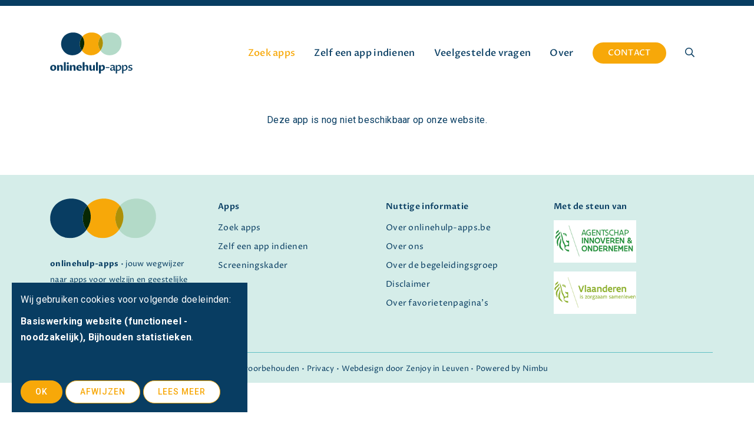

--- FILE ---
content_type: text/html; charset=utf-8
request_url: https://www.onlinehulp-apps.be/apps-overzicht/mirror
body_size: 4068
content:
<!DOCTYPE html>
<!--

  Powered by...
          _           _
    _ __ (_)_ __ ___ | |__  _   _
   | '_ \| | '_ ` _ \| '_ \| | | |
   | | | | | | | | | | |_) | |_| |
   |_| |_|_|_| |_| |_|_.__/ \__,_|

  Interested? Visit https://nimbu.io

--> <html class='no-js' itemscope itemtype='http://schema.org/WebPage' lang='nl'> <head> <meta charset='utf-8'> <title>Mirror · Onlinehulp-apps</title> <meta content='onlinehulp-apps' name='author'> <meta content='width=device-width, initial-scale=1, shrink-to-fit=no' name='viewport'> <meta content='onlinehulp, online hulpverlening, apps voor mentaal welbevinden, gezondheid' name='keywords'> <meta content='Jouw wegwijzer naar apps voor welzijn en geestelijke gezondheid, door experts gescreend op helderheid, toegankelijkheid enbetrouwbaarheid.' name='description'> <link href='https://cdn.nimbu.io/s/q8z1mue/themes/667kxgz/images/favicon/apple-touch-icon.png?cf5k5mr' rel='apple-touch-icon' sizes='180x180'> <link href='https://cdn.nimbu.io/s/q8z1mue/themes/667kxgz/images/favicon/favicon-32x32.png?cf5k5mr' rel='icon' sizes='32x32' type='image/png'> <link href='https://cdn.nimbu.io/s/q8z1mue/themes/667kxgz/images/favicon/favicon-16x16.png?cf5k5mr' rel='icon' sizes='16x16' type='image/png'> <link href='https://cdn.nimbu.io/s/q8z1mue/themes/667kxgz/images/favicon/manifest.json?cf5k5mr' rel='manifest'> <link color='#083D62' href='https://cdn.nimbu.io/s/q8z1mue/themes/667kxgz/images/favicon/safari-pinned-tab.svg?cf5k5mr' rel='mask-icon'> <link href='https://cdn.nimbu.io/s/q8z1mue/themes/667kxgz/images/favicon/favicon.ico?cf5k5mr' rel='shortcut icon'> <meta content='https://cdn.nimbu.io/s/q8z1mue/themes/667kxgz/images/favicon/browserconfig.xml?cf5k5mr' name='msapplication-config'> <meta content='#083D62' name='theme-color'> <meta content='616924933' property='fb:admins'> <meta content='Mirror · Onlinehulp-apps' property='og:title'> <meta content='website' property='og:type'> <meta content='https://www.onlinehulp-apps.be/apps-overzicht/mirror' property='og:url'> <meta content='onlinehulp-apps' property='og:site_name'> <meta content='Jouw wegwijzer naar apps voor welzijn en geestelijke gezondheid, door experts gescreend op helderheid, toegankelijkheid enbetrouwbaarheid.' property='og:description'> <meta content='Mirror · Onlinehulp-apps' itemprop='name'> <meta content='Jouw wegwijzer naar apps voor welzijn en geestelijke gezondheid, door experts gescreend op helderheid, toegankelijkheid enbetrouwbaarheid.' itemprop='description'> <meta content='summary_large_image' name='twitter:card'> <meta content='@onlinehulp-apps' name='twitter:site'> <meta content='Mirror · Onlinehulp-apps' name='twitter:title'> <meta content='Jouw wegwijzer naar apps voor welzijn en geestelijke gezondheid, door experts gescreend op helderheid, toegankelijkheid enbetrouwbaarheid.' name='twitter:description'> <meta content='https://cdn.nimbu.io/s/q8z1mue/themes/667kxgz/images/facebook_post_image.jpg?cf5k5mr' name='twitter:image'> <meta content='https://cdn.nimbu.io/s/q8z1mue/themes/667kxgz/images/facebook_post_image.jpg?cf5k5mr' property='og:image'> <meta content='1200' itemprop='og:image:width'> <meta content='630' itemprop='og:image:height'> <meta content='https://cdn.nimbu.io/s/q8z1mue/themes/667kxgz/images/facebook_post_image.jpg?cf5k5mr' itemprop='image'> <link href='https://cdn.nimbu.io/s/q8z1mue/themes/667kxgz/images/facebook_post_image.jpg?cf5k5mr' rel='image_src' type='image/jpeg'> <link href="https://cdn.nimbu.io/s/q8z1mue/themes/667kxgz/stylesheets/app.css?cf5k5mr" media="screen,print" rel="stylesheet" type="text/css"/> <meta name="csrf-param" content="authenticity_token"/> <meta name="csrf-token" content="&#x2F;5Bzh1fVfPk55ChsejGhW7HfRv5GWg22&#x2F;LaXDaH9d6jZ7GOopapFXK49nbXjFcqRr3OJyUts4S2gWO2lBZdYqw=="/> <link rel="dns-prefetch" href="https://cdn.nimbu.io"/> <link rel="dns-prefetch" href="https://static.nimbu.io"/> <meta http-equiv="x-dns-prefetch-control" content="on"/> <link rel="canonical" href="https://www.onlinehulp-apps.be/apps-overzicht/mirror"/> <link rel="alternate" href="https://www.onlinehulp-apps.be/apps-overzicht/mirror" hreflang="nl"/> <meta name="referrer" content="strict-origin-when-cross-origin"/> <script type="opt-in" data-type="text/javascript" data-name="matomo_analytics">
      var _paq = window._paq = window._paq || [];
      /* tracker methods like "setCustomDimension" should be called before "trackPageView" */
      _paq.push(['trackPageView']);
      _paq.push(['enableLinkTracking']);
      (function() {
        var u="https://analytics.zenjoy.be/";
        _paq.push(['setTrackerUrl', u+'matomo.php']);
        _paq.push(['setSiteId', 'oPB5rKwqEwGOkMjv']);
        var d=document, g=d.createElement('script'), s=d.getElementsByTagName('script')[0];
        g.type='text/javascript'; g.async=true; g.src=u+'matomo.js'; s.parentNode.insertBefore(g,s);
      })();
    </script> <script type="application/json" id="nimbu-consent-config">{"privacyPolicy":"/privacy","purposes":{"functional":"Basiswerking website (functioneel - noodzakelijk)","analytics":"Bijhouden statistieken"},"apps":[{"name":"functional","title":"Functioneel / noodzakelijk","description":"Cookies die zorgen dat deze website werkt.","purposes":["functional"],"required":true,"optOut":false,"default":true,"cookies":["_nimbu_session","_nimbu_secure_session","__cfduid"],"placeholderMessage":"","placeholderAction":""},{"name":"nimbu_analytics","title":"Nimbu Analytics","description":"Ingebouwde bezoekersstatistieken in het nimbu CMS (platform waarop de website gebouwd is).","purposes":["analytics"],"required":false,"optOut":false,"default":true,"cookies":["_nimbu_id","_nimbu_visit_id"],"placeholderMessage":"","placeholderAction":""},{"name":"google_analytics","title":"Google Analytics","description":"Bezoekersstatistieken die worden bijgehouden door Google en die ons helpen de inhoud van de website te verbeteren.","purposes":["analytics"],"required":false,"optOut":false,"default":true,"cookies":[],"placeholderMessage":"","placeholderAction":""},{"name":"matomo_analytics","title":"Matomo Analytics","description":"Bezoekersstatistieken die worden bijgehouden en die ons helpen de inhoud van de website te verbeteren.","purposes":["analytics"],"required":false,"optOut":false,"default":true,"cookies":["_pk_*"],"placeholderMessage":"","placeholderAction":""}],"message":"Wij gebruiken cookies voor volgende doeleinden: {purposes}.","changed":"We voegden nieuwe toepassingen toe die cookies gebruiken sinds uw laatste bezoek, gelieve uw voorkeuren aan te passen.","learnMore":"Lees meer","ok":"OK","save":"Opslaan","decline":"Afwijzen","close":"Sluit","modal":{"title":"Wij gebruiken cookies","message":"Wij gebruiken cookies. Hieronder kan je kiezen welke toepassingen je wenst toe te laten.","privacyPolicy":{"name":"privacy policy","text":"Om meer te weten, lees onze {privacyPolicy}."}}}</script> <script defer type="application/javascript" src="https://cdn.nimbu.io/js/consent/nimbu-consent-manager-v1.0.4.js" data-noAutoload="true" data-style-prefix="nimbuCookie"></script> </head> <body class='body-app_single' id='body'> <div class='page-container'> <header class='sticky-header'> <div class='top-nav'> <div class='container'> <nav id='top-nav'> <div class='social-medias'> </div> </nav> </div> </div> <div class='main-nav-container'> <div class='container'> <a class='logo' href='/'> <img alt='logo' src='https://cdn.nimbu.io/s/q8z1mue/themes/667kxgz/images/logo_color.svg?cf5k5mr'> </a> <nav id='main-nav'> <ul class='nav'> <li id="main-zoek-apps-link" class="link active-parent first"><a href="/apps-overzicht">Zoek apps</a></li> <li id="main-zelf-een-app-indienen-link" class="link"><a href="/app-indienen">Zelf een app indienen</a></li> <li id="main-veelgestelde-vragen-link" class="link"><a href="/veelgestelde-vragen">Veelgestelde vragen</a></li> <li id="main-over-link" class="link"><a href="/over">Over</a><ul id="over-submenu" class="submenu"><li id="main-over-onlinehulp-apps-be-link" class="link first"><a href="/over">Over onlinehulp-apps.be</a></li><li id="main-over-de-screening-link" class="link"><a href="/over/screening">Over de screening</a></li><li id="main-over-ons-link" class="link"><a href="/over/ons">Over ons</a></li><li id="main-over-de-begeleidingsgroep-link" class="link"><a href="/over/begeleidingsgroep">Over de begeleidingsgroep</a></li><li id="main-over-promomateriaal-link" class="link"><a href="/over/promomateriaal">Over promomateriaal</a></li><li id="main-over-favorietenpagina-s-link" class="link last"><a href="/over/over-favorietenpagina-s">Over favorietenpagina's</a></li></ul></li> <li id="main-contact-link" class="link last"><a href="/contact">Contact</a></li></ul> <div class='search-btn nav-link'> <a href='javascript:void(0)'> <i class='far fa-search'></i> </a> </div> </nav> </div> <a class='hamburger hamburger--collapse' href='javascript:void(0)'> <span class='hamburger-box'> <span class='hamburger-inner'></span> </span> </a> </div> <div class='search-bar '> <form action='/search'> <input name='q' placeholder='Zoeken' type='text'> </form> <a class='search-close'> <i class='far fa-times'></i> </a> </div> </header> <main id='main'> <section class='content-section text-section app-content-section theme-auto spacing-options-both'> <div class='container'> <div class='row justify-content-center'> <div class='col-auto text-center'> Deze app is nog niet beschikbaar op onze website. </div> </div> </div> </section> </main> <footer> <div class='footer-content'> <div class='container'> <div class='row'> <div class='col-md-3 text-center text-md-left'> <a class='logo-footer-link' href='/nl'> <img alt='logo in footer' class='logo-footer' src='https://cdn.nimbu.io/s/q8z1mue/themes/667kxgz/images/logoMark_kleur.svg?cf5k5mr'> </a> <div class='company-tagline'><strong>onlinehulp-apps</strong> • jouw wegwijzer naar apps voor welzijn en geestelijke gezondheid</div> </div> <div class='col-md-9 text-center text-md-left'> <div class='row'> <div class='col-sm-4'> <div class='f-title'>Apps</div> <ul class='footernav mt-2 mt-md-0'> <li id="footer-apps-zoek-apps-link" class="link active-parent first"><a href="/apps-overzicht">Zoek apps</a></li> <li id="footer-apps-zelf-een-app-indienen-link" class="link"><a href="/app-indienen">Zelf een app indienen</a></li> <li id="footer-apps-screeningskader-link" class="link last"><a href="/screeningskader">Screeningskader</a></li></ul> </div> <div class='col-sm-4'> <div class='f-title'>Nuttige informatie</div> <ul class='footernav mt-2 mt-md-0'> <li id="footer-nuttig-over-onlinehulp-apps-be-link" class="link first"><a href="/over">Over onlinehulp-apps.be</a></li> <li id="footer-nuttig-over-ons-link" class="link"><a href="/over/ons">Over ons</a></li> <li id="footer-nuttig-over-de-begeleidingsgroep-link" class="link"><a href="/over/begeleidingsgroep">Over de begeleidingsgroep</a></li> <li id="footer-nuttig-disclaimer-link" class="link"><a href="/disclaimer">Disclaimer</a></li> <li id="footer-nuttig-over-favorietenpagina-s-link" class="link last"><a href="/over/over-favorietenpagina-s">Over favorietenpagina's</a></li></ul> </div> <div class='col-sm-4'> <div class='f-title'>Met de steun van</div> <div class='footer-logos d-flex flex-wrap justify-content-center justify-content-md-start'> <a class='logo-f-link' href='https://www.vlaio.be'> <img alt='logo Vlaio' src='https://cdn.nimbu.io/s/q8z1mue/assets/1609759774977/project-logo-vlaio.png'> </a> <a class='logo-f-link' href='https://www.departementwvg.be/'> <img alt='logo Zorgzaam Vlaanderen' src='https://cdn.nimbu.io/s/q8z1mue/assets/1609759774969/project-logo-vlaanderen-zorgzaam.png'> </a> </div> </div> </div> </div> </div> </div> </div> <div class='footer-credentials'> <div class='container'> <div class='row justify-content-between'> <div class='col-auto cred-left'> &#169; Copyright 2026 | Onlinehulp-apps • Alle rechten voorbehouden • <a href='/privacy'>Privacy</a> • <a href='https://www.zenjoy.be' target='_blank'>Webdesign door Zenjoy in Leuven</a> • <a href='http://www.nimbu.io' target='_blank'>Powered by Nimbu</a> </div> </div> </div> </div> </footer> <button class='btn' id='toTopBtn'></button> </div> <script>
          (function(d){
            var s = d.createElement("script");
            /* uncomment the following line to override default position*/
            s.setAttribute("data-position", 3);
            /* uncomment the following line to override default size (values: small, large)*/
            /* s.setAttribute("data-size", "large");*/
            /* uncomment the following line to override default language (e.g., fr, de, es, he, nl, etc.)*/
            /* s.setAttribute("data-language", "null");*/
            /* uncomment the following line to override color set via widget (e.g., #053f67)*/
            /* s.setAttribute("data-color", "#2d68ff");*/
            /* uncomment the following line to override type set via widget (1=person, 2=chair, 3=eye, 4=text)*/
            /* s.setAttribute("data-type", "1");*/
            /* s.setAttribute("data-statement_text:", "Our Accessibility Statement");*/
            /* s.setAttribute("data-statement_url", "http://www.example.com/accessibility";*/
            /* uncomment the following line to override support on mobile devices*/
            /* s.setAttribute("data-mobile", true);*/
            /* uncomment the following line to set custom trigger action for accessibility menu*/
            /* s.setAttribute("data-trigger", "triggerId")*/
            s.setAttribute("data-account", "4MxPZ0WV1m");
            s.setAttribute("src", "https://cdn.userway.org/widget.js");
            (d.body || d.head).appendChild(s);})(document)
    </script> <noscript> Please ensure Javascript is enabled for purposes of <a href="https://userway.org">website accessibility</a> </noscript> <script src="https://cdn.nimbu.io/s/q8z1mue/themes/667kxgz/javascripts/polyfills.js?cf5k5mr" type="text/javascript"></script> <script src="https://cdn.nimbu.io/s/q8z1mue/themes/667kxgz/javascripts/vendor.js?cf5k5mr" type="text/javascript"></script> <script src="https://cdn.nimbu.io/s/q8z1mue/themes/667kxgz/javascripts/app.js?cf5k5mr" type="text/javascript"></script> </body> </html>

--- FILE ---
content_type: text/javascript; charset=utf-8
request_url: https://cdn.nimbu.io/s/q8z1mue/themes/667kxgz/javascripts/app.js?cf5k5mr
body_size: 8785
content:
!function(e){function t(t){for(var n,o,s=t[0],l=t[1],c=t[2],d=0,f=[];d<s.length;d++)o=s[d],Object.prototype.hasOwnProperty.call(a,o)&&a[o]&&f.push(a[o][0]),a[o]=0;for(n in l)Object.prototype.hasOwnProperty.call(l,n)&&(e[n]=l[n]);for(u&&u(t);f.length;)f.shift()();return i.push.apply(i,c||[]),r()}function r(){for(var e,t=0;t<i.length;t++){for(var r=i[t],n=!0,s=1;s<r.length;s++){var l=r[s];0!==a[l]&&(n=!1)}n&&(i.splice(t--,1),e=o(o.s=r[0]))}return e}var n={},a={0:0},i=[];function o(t){if(n[t])return n[t].exports;var r=n[t]={i:t,l:!1,exports:{}};return e[t].call(r.exports,r,r.exports,o),r.l=!0,r.exports}o.m=e,o.c=n,o.d=function(e,t,r){o.o(e,t)||Object.defineProperty(e,t,{enumerable:!0,get:r})},o.r=function(e){"undefined"!=typeof Symbol&&Symbol.toStringTag&&Object.defineProperty(e,Symbol.toStringTag,{value:"Module"}),Object.defineProperty(e,"__esModule",{value:!0})},o.t=function(e,t){if(1&t&&(e=o(e)),8&t)return e;if(4&t&&"object"==typeof e&&e&&e.__esModule)return e;var r=Object.create(null);if(o.r(r),Object.defineProperty(r,"default",{enumerable:!0,value:e}),2&t&&"string"!=typeof e)for(var n in e)o.d(r,n,function(t){return e[t]}.bind(null,n));return r},o.n=function(e){var t=e&&e.__esModule?function(){return e.default}:function(){return e};return o.d(t,"a",t),t},o.o=function(e,t){return Object.prototype.hasOwnProperty.call(e,t)},o.p="/";var s=window.webpackJsonp=window.webpackJsonp||[],l=s.push.bind(s);s.push=t,s=s.slice();for(var c=0;c<s.length;c++)t(s[c]);var u=l;i.push([310,1,2]),r()}({301:function(e,t,r){"use strict";(function(e){r(557),r(558);t.a=function(){var t;if(e(".selectize").selectize({plugins:["remove_button"]}),e(".reset-btn").on("click",(function(t){if(e(".top-filter").hasClass("sort-filter")&&e(".sort-filter")[0].selectize.setValue("title",!0),e(".top-filter").hasClass("limit-filter"))return e(".limit-filter")[0].selectize.setValue("12",!0)})),e("#apps-search").on("click",(function(t){var r,n;return t.preventDefault(),n=e(this).closest(".app-search-form").find(".home-filter-search-input").val(),r=e(".home-filter[data-param='domains']")[0].selectize.items,window.location.href="/apps-overzicht?domains="+r+"&search="+n+"&sort=title&limit=12"})),window.location.href.indexOf("/apps-overzicht")>-1&&window.location.href.indexOf("&search=")>-1&&-1===window.location.href.indexOf("&search=&sort")&&(t=window.location.href.split("&")[2].replace("search=",""),""===e(".filter-search-input").val()))return e(".filter-search-input").val(t)}}).call(this,r(0))},302:function(e,t,r){"use strict";(function(e){var n=r(119),a=r.n(n),i=(r(561),r(562),r(2)),o=r.n(i);t.a=function(){var t;if(e(".datepicker").length>0)return t=e("html").attr("lang"),o.a.locale(t),e(".datepicker").each((function(){return a()(e(this)[0],{mode:"dp-below",lang:{days:o.a.weekdaysShort(),months:o.a.months(),today:"nl"===t?"Vandaag":"fr"===t?"aujourd'hui":"Today",clear:"nl"===t?"Legen":"fr"===t?"Vider":"Empty",close:"nl"===t?"Sluit":"fr"===t?"Fermer":"Close"},format:function(e){return o()(e).format("DD-MM-YYYY")},parse:function(e){return""===e?new Date:o()(e,"DD-MM-YYYY").toDate()}})}))}}).call(this,r(0))},303:function(e,t,r){"use strict";(function(e){var n=r(304),a=r.n(n);r(567),r(569),r(571),r(572),r(573),r(574),r(576);t.a=function(){return a.a.init({selector:".editor-textarea",skin:!1,menubar:!1,branding:!1,elementpath:!1,content_css:!1,invalid_elements:"div,img",plugins:["paste","lists"],paste_as_text:!0,setup:function(t){return t.on("change",(function(r){return e(t.targetElm).val(t.getContent()).trigger("change")}))},toolbar:[{name:"formatting",items:["bold","italic","underline","bullist"]}],statusbar:!1,font_formats:"Roboto='Roboto','Tahoma',sans-serif",content_style:"body { font-family: 'Roboto', 'Tahoma', sans-serif; color: #083D62; font-size: 1rem; font-weight: 400; text-rendering: optimizeLegibility; */ -moz-osx-font-smoothing: grayscale; font-smoothing: antialiased; -webkit-font-smoothing: antialiased; }"})}}).call(this,r(0))},305:function(e,t,r){"use strict";(function(e){var n=r(306);r(578),r(579);t.a=function(){return e('[type="file"]').not(".custom-file-container__custom-file__custom-file-input").each((function(){var t,r,a,i,o,s;return a=e(this).attr("id"),e(this).closest(".file").find("label").attr("aria-label","Selecteer bestand"),i=e(this).closest(".file").find("label").text(),e(this).closest(".file").find("label").remove(),e(this).addClass("custom-file-container__custom-file__custom-file-input"),s=e(this)[0].outerHTML,r=e(this).data("current"),t="cover","contain"===e(this).data("bg-size")&&(t="contain"),e(this)[0].outerHTML=`<div class='custom-file-container' data-upload-id='inputpreview-${a}'> <label class='form-control-label' for='${a}'> ${i} </label> <label class='custom-file-container__custom-file'> ${s} <span class='custom-file-container__custom-file__custom-file-control'></span> </label> <div class='custom-file-container__image-preview preview-${t}'></div> <a href='javascript:void(0)' class='custom-file-container__image-clear' title='Verwijder bestand'>&times;</a> </div>`,o={showDeleteButtonOnImages:!0,text:{chooseFile:"Selecteer bestand",browse:"Selecteer"},images:{baseImage:""}},null!=r&&""!==r&&(o.presetFiles=[r]),new n.a(`inputpreview-${a}`,o)}))}}).call(this,r(0))},308:function(e,t,r){"use strict";(function(e){t.a=function(){return e(document).ready((function(){var t,r,n,a,i,o;for(t=JSON.parse(e("#nimbu-consent-config").text()).apps,nimbuConsentManager.initialize(),i=[],n=r=0,a=t.length;r<a;n=++r)null!=(o=t[n]).placeholderMessage&&(e(`[data-name='${o.name}']`).each((function(){if("SCRIPT"!==this.nodeName)return e(this).before(`<div class='cookie-consent-warning cookie-consent-warning-${o.name}'>${o.placeholderMessage}<a href='javascript:nimbuConsentManager.show(); void(0);'>${o.placeholderAction}</a></div>`)})),"addthis"===o.name&&e(".addthis_inline_share_toolbox").before(`<div class='cookie-consent-warning cookie-consent-warning-${o.name}'>${o.placeholderMessage}<a href='javascript:nimbuConsentManager.show(); void(0);'>${o.placeholderAction}</a></div>`)),nimbuConsentManager.setCallback(o.name,(function(e){return location.reload()})),!0!==nimbuConsentManager.isEnabled(o.name)?i.push(e(".cookie-consent-warning-"+o.name).css("display","block")):i.push(void 0);return i}))}}).call(this,r(0))},310:function(e,t,r){r(581),e.exports=r(580)},562:function(e,t,r){},573:function(e,t,r){},579:function(e,t,r){},580:function(e,t,r){"use strict";r.r(t)},581:function(e,t,r){"use strict";r.r(t);var n=r(0),a=r.n(n),i=(r(311),r(312),r(314),r(582),r(583),r(315),r(316),r(317),r(318),r(319),r(320),r(321),r(322),r(323),r(299)),o=function(){return a()(".header-carousel").owlCarousel({loop:!0,autoplay:!0,center:!0,nav:!0,navText:["vorige","volgende"],dots:!1,stagePadding:0,items:1}),a()(".gallery-slider").owlCarousel({loop:!0,autoplay:!1,center:!1,nav:!1,dots:!0,items:4,autoplayHoverPause:!0}),a()(".review-pro-carousel").owlCarousel({loop:!0,autoplay:!1,center:!0,nav:!0,navText:['<i class="fal fa-angle-left" aria-hidden="true"></i>','<i class="fal fa-angle-right" aria-hidden="true"></i>'],dots:!1,stagePadding:20,items:1,singleItem:!0}),a()(".screenshot-gallery").featherlightGallery()},s=function(){var e,t,r,n,i,o,s,l,c,u;return t=a()("#main-nav"),a()("#top-nav").length>0&&((t=a()("#main-nav").clone()).attr("id","mm-main-nav"),(u=a()("#top-nav .nav").clone()).find("li").addClass("topnav-link").removeClass("first last"),t.after(u),t.find("ul").first().append(u.html()),a()("#main-nav").after(t)),s=new Mmenu("#mm-main-nav",{extensions:["position-front","fullscreen"],keyboardNavigation:{enable:"default",enhance:!0},iconbar:{use:!0,bottom:a()(".social-medias .social-media").clone().toArray(),top:a()(".language-buttons a").clone().toArray()},slidingSubmenus:!1,wrappers:["bootstrap4"],navbar:{title:""},navbars:[{position:"top",content:"<div class='top-mobile-nav'><div class='logo'>"+a()(".logo").html()+"</div><button class='close-mm' aria-label='Close the menu'><i class='fal fa-times' aria-hidden='true'></i></button></div>"}]},{clone:!0}),e=s.API,a()("body").on("click",".mm-navbar .search-btn",(function(){return""===a()("#mm-main-nav .top-mobile-nav .search-bar input").val()?(a()("#mm-main-nav .top-mobile-nav .search-bar").toggle(),a()("#mm-main-nav .top-mobile-nav .search-bar input").focus()):a()("#mm-main-nav .top-mobile-nav .search-bar form").submit()})),a()("body").on("click",".close-mm",(function(){return e.close()})),a()(document).keyup((function(t){if(27===t.keyCode)return a()(".mm-navbars_top").hasClass("search-open")&&a()("#mm-main-nav .top-mobile-nav .search-bar").hide(),a()("header").hasClass("search-open")?a()("header .search-bar").hide():e.close()})),a()(".hamburger").click((function(t){return t.preventDefault(),e.open()})),a()(".search-btn a").click((function(){return a()(this).closest("header").toggleClass("search-open").find(".searchbar input").focus(),a()("header .search-bar").show()})),a()(".search-bar input").blur((function(){return a()(this).closest("header").toggleClass("search-open")})),a()(".search-bar .search-close").click((function(){return a()(this).closest("header").removeClass("search-open")})),a()(".modal").each((function(){return a()(this).appendTo("body")})),o=window.matchMedia("(max-width: 700px)"),a()(".sticky-header").length>0&&(r=void 0,i=0,10,l=a()(".sticky-header").outerHeight(),c=l+200,o.matches&&a()(window).scrollTop()<c&&a()(".sticky-header").addClass("was-on-top"),n=function(){var e;return(e=a()(window).scrollTop())>l?a()(".sticky-header").addClass("is-scrolled-down"):(a()(".sticky-header").removeClass("is-scrolled-down"),a()(".sticky-header").addClass("was-on-top")),e<c?a()(".sticky-header").removeClass("active-sticky"):Math.abs(i-e)<=10?void 0:(e>i||e+a()(window).height()<a()(document).height()&&(a()(".sticky-header").addClass("active-sticky"),setTimeout((function(){return a()(".sticky-header").removeClass("was-on-top")}),400)),i=e)},a()(window).scroll((function(e){return r=!0})),setInterval((function(){if(r)return n(),r=!1}),100)),a()(".nav").find("> li > a").next("ul").find("a").attr("tabIndex",-1),a()(".nav").find("> li > a").hover((function(){return a()(this).closest("ul").toggleClass("show-menu"),a()(this).closest("ul").find(".show-menu").removeClass("show-menu").find("a").attr("tabindex",-1)})),a()(".nav").find("> li > a").focus((function(){return a()(this).closest("ul").addClass("show-menu"),a()(this).closest("ul").find(".show-menu").removeClass("show-menu").find("a").attr("tabindex",-1),a()(this).next("ul").addClass("show-menu").find("a").attr("tabindex",0)})),a()("#toTopBtn").on("click",(function(e){return e.preventDefault(),a()("html, body").animate({scrollTop:0},1e3)})),a()("body").scroll((function(e){return a()(this).scrollTop()?a()("#toTopBtn").fadeIn():a()("#toTopBtn").fadeOut()})),a()(".breadcrumb").find("*").addClass("breadcrumb-item"),a()(".breadcrumbback").click((function(e){var t;return e.preventDefault(),(t=document.referrer).startsWith("https://www.onlinehulp-apps.be/")||t.startsWith("http://localhost:4567")?history.back():window.location.href="https://www.onlinehulp-apps.be/"}))},l=(r(160),r(300)),c=r.n(l),u=(r(556),r(301)),d=r(302),f=r(303),h=r(305),p=function(){var e,t,r,n,i;if(c.a.setLocale(a()("html").attr("lang")),r=function(){return Object(u.a)(),Object(d.a)(),Object(f.a)(),Object(h.a)()},a()("form").length>0&&r(),t=!1,window.addEventListener("fileUploadWithPreview:imagesAdded",(function(e){return t=!0})),window.addEventListener("fileUploadWithPreview:imagesDeleted",(function(e){return t=!0})),a()(".app-edit-form").length>0&&(i=JSON.stringify(a()(".app-edit-form").serializeArray()),a()(".app-edit-form").change((function(){var e;return e=JSON.stringify(a()(".app-edit-form").serializeArray()),i!==e||!0===t?a()("#app-edit-tab").find(".edit-changes-status").addClass("active"):a()("#app-edit-tab").find(".edit-changes-status").removeClass("active")}))),a()(".send-with-ajax").length>0&&(a()(document).on("propertychange change click keyup input paste",".send-with-ajax input, .send-with-ajax textarea",(function(){return a()(this).closest(".input").find(".inline-error").remove()})),a()(".send-with-ajax").each((function(){var e,r,n;return(e=a()(this)).data("formid"),r=null,n=[],window.Parsley.on("field:validate",(function(){var e,t,r,a;for(this,a=[],t=0,r=n.length;t<r;t++)e=n[t],a.push(this.removeError(e,{updateClass:!0}));return a})),e.ajaxForm({dataType:"json",beforeSubmit:function(){var t,a,i,o,s,l,c,u,d;for((r=e.find('*[type="submit"]')).attr("disabled","disabled"),e.find(".loader-wrapper").show(),o=0,c=(d=(t=e.parsley()).fields).length;o<c;o++)for(i=d[o],l=0,u=n.length;l<u;l++)a=n[l],i.removeError(a,{updateClass:!0});return(s=t.validate())||(r.removeAttr("disabled"),e.find(".loader-wrapper").hide()),s},error:function(){var t,n;return t=r.val(),n=r.data("failed-text")?r.data("failed-text"):"Error!",r.val(n),setTimeout((function(){r.val(t),r.removeAttr("disabled"),e.find(".loader-wrapper").hide()}),3e3),!1},success:function(o,s,l){var c,u,d,f;if(u=r.val(),r=e.find('*[type="submit"]'),null!=o.error&&null!=o.error.errors){for(d in o.error.errors)o.error.errors.hasOwnProperty(d)&&"_slug"!==d&&(c=e.find('[name$="['+d+']"]').first().parsley(),n.push("nimbu-"+d),c.addError("nimbu-"+d,{message:o.error.errors[d],assert:!1,updateClass:!0}));return r.removeAttr("disabled"),e.find(".loader-wrapper").hide()}return e.hasClass("app-edit-form")?(i=JSON.stringify(a()(".app-edit-form").serializeArray()),t=!1,r.val("Wijzigingen worden opgeslagen"),setTimeout((function(){r.val(u),a()("#app-edit-tab").find(".edit-changes-status").removeClass("active"),r.removeAttr("disabled"),e.find(".loader-wrapper").hide(),a()("html, body").animate({scrollTop:0},1e3)}),2e3)):(f=r.data("success-text")?r.data("success-text"):"Bedankt!",e.replaceWith('<div class="success-text">'+f+"</div>"))}})})),a()(this).hasClass("app-edit-form")||(a()(".form-control").on("focus",(function(){return a()(this).closest(".form-group").addClass("focus-active"),a()(this).closest(".form-group").removeClass("value-set")})),a()(".form-control").on("focusout",(function(){return a()(this).closest(".form-group").removeClass("focus-active"),a()(this).val().length>0?a()(this).closest(".form-group").addClass("value-set"):a()(this).closest(".form-group").removeClass("value-set")})))),a()("body").on("click",".add-accent-btn",(function(t){var r,n;return t.preventDefault(),(r=a()(this).closest(".domein-accenten").find(".new-accent-form").first().clone()).addClass("send-ajax-together"),a()(this).closest(".domein-accenten").append(r),n=a()(this).closest(".domein-accenten").find(".accenten-form").length,n-=1,a()(this).closest(".domein-accenten").find(".new-accent-form").find("#beoordeling_criteria_order").val(n),e()})),a()("body").on("click",".remove-form-btn",(function(t){return t.preventDefault(),a()(this).closest(".new-accent-form").remove(),e()})),n=JSON.stringify(a()(".send-ajax-together").toArray().map((function(e){return a()(e).serializeArray()}))),a()("body").on("change",".send-ajax-together",(function(){return e()})),e=function(){var e;return e=JSON.stringify(a()(".send-ajax-together").toArray().map((function(e){return a()(e).serializeArray()}))),n!==e?a()("#accenten-tab").find(".edit-changes-status").addClass("active"):a()("#accenten-tab").find(".edit-changes-status").removeClass("active")},a()(".send-ajax-together").length>0)return a()("body").on("click",".send-ajax-together-button",(function(){var e,t;return t=0,e=a()(".accenten-form").length,a()(".send-ajax-together").each((function(){var r,i,o;return r=a()(this),i=null,o=[],window.Parsley.on("field:validate",(function(){var e,t,r,n;for(this,n=[],t=0,r=o.length;t<r;t++)e=o[t],n.push(this.removeError(e,{updateClass:!0}));return n})),r.ajaxSubmit({dataType:"json",url:"/",beforeSubmit:function(){var e,t,n,s,l,c,u,d,f;for((i=a()(".send-ajax-together-button")).attr("disabled","disabled"),a()(".disable-form-overlay").addClass("active"),a()(".submit-accent-form").find(".loader-wrapper").show(),s=0,u=(f=(e=r.parsley()).fields).length;s<u;s++)for(n=f[s],c=0,d=o.length;c<d;c++)t=o[c],n.removeError(t,{updateClass:!0});return(l=e.validate())||(i.removeAttr("disabled"),r.find(".loader-wrapper").hide()),l},error:function(e){var t,r;return t=i.val(),r=i.data("failed-text")?i.data("failed-text"):"Error!",i.val(r),setTimeout((function(){i.val(t),i.removeAttr("disabled"),a()(".submit-accent-form").find(".loader-wrapper").hide()}),3e3),!1},success:function(s,l,c){var u,d;if(i.val(),i=r.closest(".accenten-content").find(".send-ajax-together-button"),null!=s.error&&null!=s.error.errors){for(d in s.error.errors)s.error.errors.hasOwnProperty(d)&&"_slug"!==d&&(u=r.find('[name$="['+d+']"]').first().parsley(),o.push("nimbu-"+d),u.addError("nimbu-"+d,{message:s.error.errors[d],assert:!1,updateClass:!0}));return a()(".send-ajax-together-button").removeAttr("disabled"),a()(".submit-accent-form").find(".loader-wrapper").hide(),a()(".disable-form-overlay").removeClass("active")}if(++t===e-3)return n=JSON.stringify(a()(".send-ajax-together").toArray().map((function(e){return a()(e).serializeArray()}))),a.a.get(window.location.href,(function(e){var t;return t=a()(e).find(".accenten-content")[0].innerHTML,a()(".accenten-content").html(t),a()(".sortable").sortable("destroy"),a()(".sortable").sortable({items:".sort-item"}),a()(".sortable").sortable().bind("sortupdate",(function(e,t){return a()(this).find(".sort-item").each((function(){var e;return e=a()(this).index(),a()(this).find("#beoordeling_criteria_order").val(e+1)}))}))})),a()("#accenten-tab").find(".edit-changes-status").removeClass("active"),a()(".send-ajax-together-button").removeAttr("disabled"),setTimeout((function(){a()(".submit-accent-form").find(".loader-wrapper").hide(),a()(".disable-form-overlay").removeClass("active")}),4e3)}})}))}))},m=r(307),v=r.n(m),b=function(){var e,t,r,n;return a()(".label").on("click",(function(){return a()(this).closest(".filter-block").find(".filters").toggle("500"),a()(this).toggleClass("active")})),a()(".label").on("keyup",(function(e){if(13===e.keyCode)return a()(this).closest(".filter-block").find(".filters").toggle("500"),a()(this).toggleClass("active")})),a()(".filter-search-form").on("submit",(function(e){return e.preventDefault()})),r=function(e){var t,r,n,i,o,s;for(i in a()(".loader-wrapper").slideDown(),t=[],a()(".filter.active").each((function(){var e,r;if(r=a()(this).data("param"),(e=a()(this).toArray().map((function(e){return a()(e).data("id")}))).length>0)return t.push({name:r,value:e.join(",")})})),o=v.a.groupBy(t,"name"),t=[],o)1===(s=o[i]).length&&"all"===s[0].value||(n=s.map((function(e){return e.value})).join(","),t.push(i+"="+n));return""!==a()(".filter-search-input").val()&&t.push("search="+a()(".filter-search-input").val()),""!==a()(".sort-filter").val()&&t.push("sort="+a()(".sort-filter").val()),""!==a()(".limit-filter").val()&&t.push("limit="+a()(".limit-filter").val()),r=null!=e?e+(t.length>0?t.join("&"):""):location.protocol+"//"+location.host+location.pathname+(t.length>0?"?"+t.join("&"):""),a.a.get(r,(function(e){var t,n;return history.replaceState(null,null,r),n=a()(e).find(".filter-results")[0].innerHTML,t=a()(e).find(".live-results")[0].innerHTML,a()(".filter-results").html(n),a()(".live-results").html(t),a()(".loader-wrapper").slideUp()}))},a()("body").on("click",".apps-overview .pagination-container a",(function(e){return e.preventDefault(),r(a()(this).attr("href"))})),a()(".filter").on("click",(function(){return a()(this).toggleClass("active"),a()(this).hasClass("show-all")?a()(this).closest(".filters").find(".filter, .label").not(".show-all").removeClass("active"):a()(this).closest(".filters").find(".show-all").removeClass("active"),r()})),a()(".filter").on("keyup",(function(e){if(13===e.keyCode)return a()(this).toggleClass("active"),a()(this).hasClass("show-all")?a()(this).closest(".filters").find(".filter, .label").not(".show-all").removeClass("active"):a()(this).closest(".filters").find(".show-all").removeClass("active"),r()})),a()(".sort-filter, .limit-filter").change((function(){return r()})),n=void 0,1e3,e=a()(".filter-search-input"),t=function(){return r()},e.on("keyup",(function(e){if(9!==e.keyCode)return a()(".loader-wrapper").slideDown(),clearTimeout(n),n=setTimeout(t,1e3)})),e.on("keydown",(function(){return clearTimeout(n)})),a()(".reset-btn").on("click",(function(e){var t;return e.preventDefault(),a()(".loader-wrapper").slideDown(),a()(".filter-search-input").val(""),a()(".filter, .label").removeClass("active"),a()(".filter.show-all").addClass("active"),a()(".filter-block").find(".filters").hide("500"),a()(".label").removeClass("active"),t=location.protocol+"//"+location.host+location.pathname,a.a.get(t,(function(e){var r,n;return history.replaceState(null,null,t),n=a()(e).find(".filter-results")[0].innerHTML,r=a()(e).find(".live-results")[0].innerHTML,a()(".filter-results").html(n),a()(".live-results").html(r),a()(".loader-wrapper").slideUp("slow")}))})),a()(".overview-apps-container").on("click",".page-link",(function(e){return e.preventDefault(),a()("html, body").animate({scrollTop:450},1e3)})),a()(".dashboard-section").on("click",".page-link",(function(e){return a()("html, body").animate({scrollTop:450},1e3),setTimeout((function(){var e;return e=a()(this).attr("src"),history.replaceState(null,null,e)}),1e3)})),a()(".apps-search-form").on("submit",(function(e){var t,r;return e.preventDefault(),a()(".loader-wrapper").slideDown(),t="?search="+a()(".apps-search-input").val(),r=window.location.href.split("?")[0]+t,a.a.get(r,(function(e){var t;return history.replaceState(null,null,r),t=a()(e).find(".search-results")[0].innerHTML,a()(".search-results").html(t)})),a()(".loader-wrapper").slideUp()})),a()(".apps-overview.with-filters").length>0&&a()(".extra-filter").each((function(){return a()(this).hasClass("active")?a()(this).show():a()(this).hide()})),a()(".show-more-filters").on("click",(function(e){var t;return e.preventDefault(),t=a()(this).closest(".filter-block"),a()(this).toggleClass("active"),a()(this).hasClass("active")?(a()(this).text("Toon minder filters"),t.find(".extra-filter").each((function(){return a()(this).show("slow")}))):(a()(this).text("Toon meer filters"),t.find(".extra-filter").each((function(){return a()(this).hasClass("active")?a()(this).show("slow"):a()(this).hide("slow")})))}))},g=r(308),w=function(){return a()(".panel-title-wrapper").first().removeClass("collapsed"),a()(".panel-collapse").first().addClass("show"),a()(".review-tabs").find(".review-link").first().addClass("active"),a()(".tab-content").find(".tab-pane").first().addClass("show active")},y=(r(297),function(){return a()(".sortable").sortable({items:".sort-item"}),a()(".sortable").sortable().bind("sortupdate",(function(e,t){return a()(this).find(".sort-item").each((function(){var e;return e=a()(this).index(),a()(this).hasClass("app-item")?a()(this).find("#favorites_pages_order").val(e):a()(this).find("#beoordeling_criteria_order").val(e+1)}))}))}),k=r(91),C=r.n(k),x=function(){var e,t;if(a()(".cta-popup-box").length>0&&(t=a()(".cta-popup-box").data("popup"),e="",null!=C.a.get("oha-popup-closed")&&(e=C.a.get("oha-popup-closed")),e.indexOf(t)>-1||(console.log("hallo"),a()(window).scroll((function(){if(console.log(window.pageYOffset),window.pageYOffset>200)return a()(".cta-popup-box").addClass("active animated bounceInRight")}))),a()(".close-cta-popup-box").click((function(){var r;return r=a()(this).closest(".cta-popup-box"),t=r.data("popup"),r.addClass("animated bounceOutRight"),C.a.set("oha-popup-closed",e+","+t,{expires:7})}))),a()(".alert").length>0)return setTimeout((function(){return a()(".alert").slideUp()}),5e3)},_=function(){return a()('[data-toggle="tooltip"]').tooltip(),a()(document).on("click",".info-tooltip",(function(e){return e.preventDefault()})),a()(document).on("click",".add-extra-rubriek",(function(e){return a()('[data-toggle="tooltip"]').tooltip()}))},j=r(309),T=r.n(j),O=function(){var e,t;return a()(".favorieten-section").length>0&&(a()(".favorieten-new-section").length>0&&a()(".rubriek-row").first().find(".remove-extra-rubriek").hide(),e=a()(".rubriek-row").first().clone(),t={render:{option:function(e,t){return`<div class='option ${e.notPublished?"in-draft":"published"}'>${t(e.text)}${e.notPublished?'<span class="not-published">(Niet gepubliceerd)</span>':""}</div>`},item:function(e,t){return`<div class='item ${e.notPublished?"in-draft":"published"}'>${t(e.text)}${e.notPublished?'<span class="not-published">(Niet gepubliceerd)</span>':""}</div>`}},onInitialize:function(){return this.addItem(this.$input.attr("data-selected"))}},a()(".select-app").selectize(t),a()("body").on("click",".add-app-btn",(function(e){var r,n;return e.preventDefault(),a()(this).closest("#rubriek_apps").find(".select-app").each((function(){var e;if(a()(this)[0].selectize)return e=a()(this).val(),a()(this)[0].selectize.destroy(),a()(this).val(e)})),r=a()(this).closest(".form-group").find(".sort-item").first().clone(),a()(this).closest(".form-group").find(".sortable").append(r),a()(this).closest(".form-group").find(".sort-item").last().removeClass("d-none"),a()(this).closest("#rubriek_apps").find(".select-app").each((function(){return a()(this).selectize(t)})),n=a()(this).closest(".form-group").find(".sort-item").length,a()(this).closest(".form-group").find(".sort-item").last().find("#favorites_pages_order").val(n),a()(".sortable").sortable().bind("sortupdate",(function(e,t){var r;return r=a()(this).index(),a()(this).closest(".form-group").find(".sort-item").last().find("#favorites_pages_order").val(r)}))})),a()("body").on("click",".remove-item-btn",(function(e){return e.preventDefault(),a()(this).closest(".sort-item").remove()})),a()("body").on("click",".add-extra-rubriek",(function(t){var r;if(t.preventDefault(),r=a()(".rubriek-row").length-1,a()(".rubriek-row").last().after(e[0].outerHTML),a()(".rubriek-row").last().find("select").selectize({plugins:["remove_button"]}),a()(".rubriek-row").last().find(".order-input").val(r),a()(".rubriek-row").last().find(".remove-extra-rubriek").show(),a()(".rubriek-row").last().removeClass("d-none"),a()(".rubriek-row").length>1)return a()("#add_extra_rubriek").removeClass("hidden")})),a()("body").on("click",".remove-extra-rubriek",(function(e){return e.preventDefault(),a()(this).closest(".rubriek-row").remove(),a()(".rubriek-row").length<2&&a()("#add_extra_rubriek").addClass("hidden"),a()(".rubriek-row:not(.d-none)").each((function(){return console.log(a()(this).index()),a()(this).find(".order-input").val(a()(this).index()-1)}))})),a()("body").on("click",".move-btn",(function(e){var t,r,n;if(e.preventDefault(),r=a()(this).closest(".rubriek-row").find(".order-input").val(),n=a()(this).closest(".rubriek-row").prev(),t=a()(this).closest(".rubriek-row").next(),a()(this).hasClass("move-up")&&(a()(this).closest(".rubriek-row").insertBefore(n),n.find(".order-input").val(r),a()(this).closest(".rubriek-row").find(".order-input").val(parseInt(r)-1)),a()(this).hasClass("move-down"))return a()(this).closest(".rubriek-row").insertAfter(t),t.find(".order-input").val(r),a()(this).closest(".rubriek-row").find(".order-input").val(parseInt(r)+1)})),a()(document).on("submit","#favorites-form",(function(e){var t,r,n,i;return e.preventDefault(),(r=a()("#favorites-form")).data("formid"),t=r.find('*[type="submit"]'),n=[],i=[],!0,a()(".rubriek-row").each((function(){var e,t,r,n;if(n=[],r=a()(this).find("#favorites_pages_rubriek_title").val(),t=a()(this).find("#favorites_pages_rubriek_subtitle").val(),e=a()(this).find(".order-input").val(),a()(this).find("#rubriek_apps").find(".sort-item").each((function(){var e;if(a()(this).find("#favorites_pages_order").val(),""!==(e=a()(this).find(".select-app").val()))return n.push(e)})),""!==r)return i.push({rubriek:{title:r,subtitle:t,order:e,apps:n}})})),a()("#favorites_pages_favorites").val(JSON.stringify({rubrieken:i})),window.Parsley.on("field:validate",(function(){var t,r,a;for(this,a=[],t=0,r=n.length;t<r;t++)e=n[t],a.push(this.removeError(e,{updateClass:!0}));return a})),r.ajaxSubmit({type:"POST",dataType:"json",url:window.location.pathname,beforeSubmit:function(){var a,i,o,s,l,c,u,d;for(t.attr("disabled","disabled"),r.find(".loader-wrapper").show(),o=0,c=(d=(a=r.parsley()).fields).length;o<c;o++)for(i=d[o],l=0,u=n.length;l<u;l++)e=n[l],i.removeError(e,{updateClass:!0});return(s=a.validate())||(t.removeAttr("disabled"),r.find(".loader-wrapper").hide()),s},error:function(){var e,n;return e=t.val(),n=t.data("failed-text")?t.data("failed-text"):"Error!",t.val(n),setTimeout((function(){t.val(e),t.removeAttr("disabled"),r.find(".loader-wrapper").hide()}),3e3),!1},success:function(e,i,o){var s,l,c;if(l=t.val(),t=r.find('*[type="submit"]'),null!=e.error&&null!=e.error.errors){for(c in e.error.errors)e.error.errors.hasOwnProperty(c)&&"_slug"!==c&&(s=r.find('[name$="['+c+']"]').first().parsley(),n.push("nimbu-"+c),s.addError("nimbu-"+c,{message:e.error.errors[c],assert:!1,updateClass:!0}));return t.removeAttr("disabled"),r.find(".loader-wrapper").hide()}return JSON.stringify(a()("#favorites-form").serializeArray()),!1,t.val("Pagina wordt opgeslagen"),setTimeout((function(){t.val(l),t.removeAttr("disabled"),r.find(".loader-wrapper").hide(),window.location="/favorieten"}),3e3)}})}))),new T.a(".copyLink").on("success",(function(e){return a()(".copy-link").find(".copy-success").animate({opacity:1}),setTimeout((function(){a()(".copy-link").find(".copy-success").animate({opacity:0})}),3e3)})),a()("body").on("change",".select-page-status",(function(){var e;return e={},a()(this).siblings(".status-spinner").show(),e.pageID=a()(this).data("page"),e.status=a()(this).val(),a.a.ajax({type:"POST",url:"/endpoints/favorieten/status",data:e,success:function(e){if("OK"===e.status)return a()(".status-spinner").hide()}})}))};a()("html").removeClass("no-js");var D=function(){return s(),o(),p(),Object(g.a)(),b(),w(),y(),x(),_(),O()};Object(i.a)().then((function(){D()}))}});

--- FILE ---
content_type: image/svg+xml; charset=utf-8
request_url: https://cdn.nimbu.io/s/q8z1mue/themes/667kxgz/images/logoMark_kleur.svg?cf5k5mr
body_size: 516
content:
<svg id="Layer_1" data-name="Layer 1" xmlns="http://www.w3.org/2000/svg" viewBox="0 0 736 280"><defs><style>.cls-1{fill:#b3dac8;}.cls-2{fill:#f7a809;}.cls-3{fill:#ad9007;}.cls-4{fill:#083d62;}.cls-5{fill:#082803;}</style></defs><path class="cls-1" d="M599.9.82h-1.28c-42.79.34-85.07,17.29-112.25,49-.39.46-.78.91-1.16,1.37,22.93,31.08,29.06,75.12,19.32,114.91a154.19,154.19,0,0,1-25.3,54.69c14.1,20,33.17,36.44,55,46.48a136.7,136.7,0,0,0,56.51,11.92,143.9,143.9,0,0,0,66.48-16.11c37.08-19.46,63.92-55.87,73.82-97,10.07-41.11,3.19-86.74-21.64-117.95C684.61,17.4,642.26.82,599.9.82"/><path class="cls-2" d="M373.42.82h-1.28c-42.78.34-85.06,17.29-112.25,49l-1.15,1.37c22.92,31.08,29.06,75.12,19.31,114.91a154.22,154.22,0,0,1-25.29,54.68c14.1,20,33.16,36.45,54.95,46.49a136.75,136.75,0,0,0,56.52,11.92,143.89,143.89,0,0,0,66.47-16.11,142.24,142.24,0,0,0,48.53-42.29,141.26,141.26,0,0,1-22.73-51.17c-8.93-41.51,2.36-86.93,28.71-118.43-.76-1-1.53-2-2.33-3C458.13,17.4,415.78.82,373.42.82"/><path class="cls-3" d="M485.21,51.18c-26.35,31.5-37.64,76.92-28.71,118.43a141.26,141.26,0,0,0,22.73,51.17,154.19,154.19,0,0,0,25.3-54.69c9.74-39.79,3.61-83.83-19.32-114.91"/><path class="cls-4" d="M147,.82h-1.28c-42.79.34-85.07,17.29-112.25,49C6.24,81.36-5.5,127.5,3.56,169.61c9.06,41.95,39.09,79.87,77.68,97.65a136.74,136.74,0,0,0,56.51,11.92,143.9,143.9,0,0,0,66.48-16.11,142.16,142.16,0,0,0,48.53-42.3A140.8,140.8,0,0,1,230,169.61c-8.93-41.51,2.35-86.93,28.71-118.43-.76-1-1.54-2-2.33-3C231.66,17.4,189.31.82,147,.82"/><path class="cls-5" d="M258.74,51.18C232.38,82.68,221.1,128.1,230,169.61a140.8,140.8,0,0,0,22.73,51.16,154.22,154.22,0,0,0,25.29-54.68c9.75-39.79,3.61-83.83-19.31-114.91"/></svg>

--- FILE ---
content_type: image/svg+xml; charset=utf-8
request_url: https://cdn.nimbu.io/s/q8z1mue/themes/667kxgz/images/logo_color.svg?cf5k5mr
body_size: 3866
content:
<svg id="Layer_1" data-name="Layer 1" xmlns="http://www.w3.org/2000/svg" viewBox="0 0 1003 502"><defs><style>.cls-1{fill:#b3dac8;}.cls-2{fill:#f7a809;}.cls-3{fill:#ad9007;}.cls-4{fill:#083d62;}.cls-5{fill:#082803;}</style></defs><path class="cls-1" d="M733.4,1h-1.28c-42.79.33-85.07,17.28-112.25,49l-1.16,1.36c22.93,31.09,29.06,75.12,19.32,114.91A154.35,154.35,0,0,1,612.74,221c14.09,20,33.16,36.45,55,46.49a136.86,136.86,0,0,0,56.51,11.92,144,144,0,0,0,66.48-16.11c37.08-19.47,63.92-55.88,73.82-97,10.07-41.1,3.19-86.74-21.64-118C818.11,17.58,775.76,1,733.4,1"/><path class="cls-2" d="M506.92,1h-1.28c-42.78.33-85.06,17.28-112.25,49-.39.45-.77.9-1.15,1.36,22.92,31.08,29.06,75.12,19.31,114.91A154.35,154.35,0,0,1,386.26,221c14.1,20,33.16,36.45,54.95,46.49a136.91,136.91,0,0,0,56.52,11.92,144,144,0,0,0,66.47-16.11A142.5,142.5,0,0,0,612.74,221,141.06,141.06,0,0,1,590,169.8c-8.93-41.51,2.36-86.94,28.71-118.44-.76-1-1.53-2-2.33-3C591.63,17.58,549.29,1,506.92,1"/><path class="cls-3" d="M618.71,51.36C592.36,82.86,581.07,128.29,590,169.8A141.06,141.06,0,0,0,612.74,221,154.35,154.35,0,0,0,638,166.27c9.74-39.79,3.61-83.82-19.32-114.91"/><path class="cls-4" d="M280.45,1h-1.28c-42.79.33-85.07,17.28-112.25,49C139.74,81.54,128,127.68,137.06,169.8c9.06,41.94,39.09,79.86,77.68,97.65a136.89,136.89,0,0,0,56.51,11.92,144,144,0,0,0,66.48-16.11A142.37,142.37,0,0,0,386.26,221a140.87,140.87,0,0,1-22.73-51.16c-8.93-41.51,2.35-86.94,28.71-118.44-.76-1-1.54-2-2.33-3C365.16,17.58,322.81,1,280.45,1"/><path class="cls-5" d="M392.24,51.36c-26.36,31.5-37.64,76.93-28.71,118.44A140.87,140.87,0,0,0,386.26,221a154.35,154.35,0,0,0,25.29-54.69c9.75-39.79,3.61-83.83-19.31-114.91"/><path class="cls-4" d="M36.12,467.7A40.35,40.35,0,0,1,20.66,465a31.68,31.68,0,0,1-11-7.36,30,30,0,0,1-6.55-10.71A38.12,38.12,0,0,1,1,434.08a37.69,37.69,0,0,1,2.84-14.65,35.11,35.11,0,0,1,8-11.88,37.71,37.71,0,0,1,12.56-7.94,44.37,44.37,0,0,1,16.39-2.9,40.32,40.32,0,0,1,15.39,2.71,31.58,31.58,0,0,1,11,7.29,30.23,30.23,0,0,1,6.62,10.75,38.06,38.06,0,0,1,2.22,13,37.27,37.27,0,0,1-2.9,14.81,35.21,35.21,0,0,1-8.16,11.81,37.47,37.47,0,0,1-12.59,7.81A45,45,0,0,1,36.12,467.7Zm2.78-13.88a12.06,12.06,0,0,0,5.58-1.29,12.26,12.26,0,0,0,4.42-3.9,20.27,20.27,0,0,0,2.94-6.49,34.23,34.23,0,0,0,1.06-9,37.86,37.86,0,0,0-1-9A23.82,23.82,0,0,0,49,417a14.64,14.64,0,0,0-4.65-4.71,11.66,11.66,0,0,0-6.29-1.71A11.84,11.84,0,0,0,32.38,412,12.66,12.66,0,0,0,28,416a20.32,20.32,0,0,0-2.87,6.51,34.61,34.61,0,0,0-1,8.91,38,38,0,0,0,1,9.23,22.52,22.52,0,0,0,3,7.06,14,14,0,0,0,4.68,4.52A12.09,12.09,0,0,0,38.9,453.82Z"/><path class="cls-4" d="M86,398h18.91l2.71,11.23q2.19-1.94,4.94-4.13a50.47,50.47,0,0,1,5.94-4.07,37.55,37.55,0,0,1,6.81-3.1,23.47,23.47,0,0,1,7.55-1.22,21.45,21.45,0,0,1,8.68,1.71,19.46,19.46,0,0,1,6.71,4.81,21.79,21.79,0,0,1,4.35,7.45,28.48,28.48,0,0,1,1.55,9.65v46.08H131.7V423.56a14.68,14.68,0,0,0-.8-5.1,10.73,10.73,0,0,0-2.2-3.68,8.91,8.91,0,0,0-3.26-2.23,10.81,10.81,0,0,0-4-.74,13.9,13.9,0,0,0-6.74,1.74,36.93,36.93,0,0,0-6.29,4.39v48.47H86Z"/><path class="cls-4" d="M168.11,363H190.5V466.41H168.11Z"/><path class="cls-4" d="M215.35,387.22a15.28,15.28,0,0,1-5.22-.84,11.78,11.78,0,0,1-4-2.32,10.4,10.4,0,0,1-3.46-7.81,10,10,0,0,1,1-4.45,11.49,11.49,0,0,1,2.74-3.62,13.19,13.19,0,0,1,4.19-2.45,15.46,15.46,0,0,1,5.36-.9,14.87,14.87,0,0,1,5.19.87,12.29,12.29,0,0,1,4,2.36,10.49,10.49,0,0,1,2.54,3.48,10.57,10.57,0,0,1-.09,8.78,11.6,11.6,0,0,1-2.74,3.61,12.65,12.65,0,0,1-4.2,2.42A15.94,15.94,0,0,1,215.35,387.22ZM204.45,398h22.39v68.41H204.45Z"/><path class="cls-4" d="M240.85,398h18.91l2.71,11.23q2.19-1.94,4.94-4.13a50.34,50.34,0,0,1,5.93-4.07,37.55,37.55,0,0,1,6.81-3.1,23.56,23.56,0,0,1,7.55-1.22,21.38,21.38,0,0,1,8.68,1.71,19.49,19.49,0,0,1,6.72,4.81,21.79,21.79,0,0,1,4.35,7.45,28.73,28.73,0,0,1,1.55,9.65v46.08H286.54V423.56a14.92,14.92,0,0,0-.8-5.1,10.73,10.73,0,0,0-2.2-3.68,8.91,8.91,0,0,0-3.26-2.23,10.85,10.85,0,0,0-4-.74,13.87,13.87,0,0,0-6.74,1.74,37.39,37.39,0,0,0-6.3,4.39v48.47H240.85Z"/><path class="cls-4" d="M383,459.25a43.14,43.14,0,0,1-7.13,4.09,47.74,47.74,0,0,1-7.26,2.62,48.64,48.64,0,0,1-7.1,1.35,60.33,60.33,0,0,1-6.71.39,46.65,46.65,0,0,1-14.91-2.23,31.47,31.47,0,0,1-11.29-6.42,27.62,27.62,0,0,1-7.13-10.33,36.92,36.92,0,0,1-2.49-14,39.46,39.46,0,0,1,3.1-16,36,36,0,0,1,8.29-11.94,36.58,36.58,0,0,1,12-7.49,39.87,39.87,0,0,1,14.33-2.61,34.46,34.46,0,0,1,11.91,2,26,26,0,0,1,9.42,5.91,26.54,26.54,0,0,1,6.16,9.68,37.42,37.42,0,0,1,2.19,13.32,42,42,0,0,1-.22,4.52,27.27,27.27,0,0,1-.55,3.42H342a17.49,17.49,0,0,0,1.58,7.74,14,14,0,0,0,4.52,5.33,19.72,19.72,0,0,0,7.07,3.06,40.24,40.24,0,0,0,9.23,1c1.2,0,2.55,0,4-.13s3-.24,4.65-.48,3.26-.54,4.93-.91a35.22,35.22,0,0,0,5-1.45Zm-16.9-31.56a29.29,29.29,0,0,0-.88-7.68,15.66,15.66,0,0,0-2.42-5.33,9.53,9.53,0,0,0-3.67-3.09,10.76,10.76,0,0,0-4.65-1,11,11,0,0,0-5.07,1.16,11.2,11.2,0,0,0-3.93,3.35,16.27,16.27,0,0,0-2.55,5.36,26.08,26.08,0,0,0-.91,7.23Z"/><path class="cls-4" d="M396.52,363h22.4v45.89q2.58-2.21,5.38-4.36a49.46,49.46,0,0,1,5.91-3.9,34.71,34.71,0,0,1,6.49-2.84,23,23,0,0,1,7.13-1.1,20.79,20.79,0,0,1,8.42,1.68,18.73,18.73,0,0,1,6.58,4.77,22.38,22.38,0,0,1,4.29,7.46,28.63,28.63,0,0,1,1.55,9.71v46.08H442.21V423.49a15.23,15.23,0,0,0-.77-5,10.51,10.51,0,0,0-2.16-3.68,9.08,9.08,0,0,0-3.26-2.23,11.07,11.07,0,0,0-4.07-.74,14,14,0,0,0-6.68,1.71,35.25,35.25,0,0,0-6.35,4.42v48.47h-22.4Z"/><path class="cls-4" d="M478.62,398H501v42.72a16.33,16.33,0,0,0,.71,4.94,11,11,0,0,0,2,3.77,8.79,8.79,0,0,0,3.07,2.39,9,9,0,0,0,3.9.84,11.81,11.81,0,0,0,6.29-1.84,34.12,34.12,0,0,0,5.72-4.42V398h22.39v68.41H526.18l-2.77-11.17q-2.32,2.07-5,4.3a45.52,45.52,0,0,1-5.68,4,35.13,35.13,0,0,1-6.26,3,20.2,20.2,0,0,1-6.8,1.16,21.13,21.13,0,0,1-7.72-1.48,20,20,0,0,1-6.74-4.42,21.85,21.85,0,0,1-4.78-7.4,27.56,27.56,0,0,1-1.8-10.39Z"/><path class="cls-4" d="M559,363h22.4V466.41H559Z"/><path class="cls-4" d="M617,408.65c1.59-1.46,3.27-2.91,5-4.32a42.33,42.33,0,0,1,5.55-3.81,31.93,31.93,0,0,1,6.19-2.75,22.76,22.76,0,0,1,7-1.06,22.5,22.5,0,0,1,11.13,2.74,26.55,26.55,0,0,1,8.36,7.29,33.71,33.71,0,0,1,5.22,10.39,40.38,40.38,0,0,1,1.81,12A39.47,39.47,0,0,1,666,439.56a37.81,37.81,0,0,1-17.72,23,39.62,39.62,0,0,1-9.26,3.8,38.83,38.83,0,0,1-10.33,1.36c-1,0-2,0-3-.1s-2-.15-3-.26a25.32,25.32,0,0,1-2.71-.42,15,15,0,0,1-2.16-.58V501h-22.4V398h19Zm.78,43.17a20.13,20.13,0,0,0,5.22,1.62,29.35,29.35,0,0,0,4.13.38,14.83,14.83,0,0,0,7.49-1.84,16.39,16.39,0,0,0,5.39-4.93,22.87,22.87,0,0,0,3.26-7.1,31.16,31.16,0,0,0,1.1-8.26,32.47,32.47,0,0,0-1-8.2,20.49,20.49,0,0,0-2.74-6.29,12.74,12.74,0,0,0-4.23-4,10.77,10.77,0,0,0-5.42-1.39,15.77,15.77,0,0,0-6.94,1.71,21.91,21.91,0,0,0-6.29,4.61Z"/><path class="cls-4" d="M721.74,422.91v10.65H677.4V422.91Z"/><path class="cls-4" d="M771.18,456.34q-1.68,1.43-4,3.39a44.58,44.58,0,0,1-5.23,3.74,33.21,33.21,0,0,1-6.26,3,20.76,20.76,0,0,1-7.13,1.23,17.8,17.8,0,0,1-7.07-1.39,17.42,17.42,0,0,1-5.68-3.87,18.06,18.06,0,0,1-3.8-5.94,20.22,20.22,0,0,1-1.39-7.64,21.91,21.91,0,0,1,1.77-8.59,19.25,19.25,0,0,1,5.94-7.49,32.79,32.79,0,0,1,11-5.32,60.4,60.4,0,0,1,16.91-2h4.71v-5.29a12.88,12.88,0,0,0-1-5.1,11.36,11.36,0,0,0-2.71-3.88,11.8,11.8,0,0,0-4.17-2.45,16.61,16.61,0,0,0-5.39-.84,24.91,24.91,0,0,0-5,.55,35,35,0,0,0-5.23,1.52,42.17,42.17,0,0,0-5,2.29,30,30,0,0,0-4.39,2.87l-1.16-.64-3-10.84a57.76,57.76,0,0,1,14.52-5.49,60.63,60.63,0,0,1,12.58-1.42,43.7,43.7,0,0,1,10.81,1.22,21.9,21.9,0,0,1,8,3.78,16.26,16.26,0,0,1,5,6.45,23,23,0,0,1,1.71,9.27v31.62a15.31,15.31,0,0,0,.16,2.13,7.47,7.47,0,0,0,.64,2.19,4.69,4.69,0,0,0,1.42,1.74,4,4,0,0,0,2.49.72,11.66,11.66,0,0,0,2.19-.26,12.32,12.32,0,0,0,2.58-.84v7.74a37.89,37.89,0,0,1-6.93,3.81,17.83,17.83,0,0,1-6.75,1.42,9.52,9.52,0,0,1-4.45-1,9.85,9.85,0,0,1-3.16-2.55,15.06,15.06,0,0,1-2.17-3.61A31.45,31.45,0,0,1,771.18,456.34Zm-.26-23.3h-4.06a50.47,50.47,0,0,0-10.81.94,17.37,17.37,0,0,0-6.36,2.58,8,8,0,0,0-3,3.81,14.44,14.44,0,0,0-.74,4.68,12.93,12.93,0,0,0,.77,4.64,9.9,9.9,0,0,0,2.1,3.36,8.85,8.85,0,0,0,3.13,2.06,10.36,10.36,0,0,0,3.87.72,15,15,0,0,0,6.75-1.62,28,28,0,0,0,3.9-2.39,40.37,40.37,0,0,0,4.45-3.8Z"/><path class="cls-4" d="M814.3,409.49c1.55-1.47,3.23-2.95,5-4.46a42.89,42.89,0,0,1,5.84-4.09,34.91,34.91,0,0,1,6.71-3,24.22,24.22,0,0,1,7.65-1.19,22.62,22.62,0,0,1,11.19,2.74,26.45,26.45,0,0,1,8.36,7.29,34.27,34.27,0,0,1,5.26,10.46,40.55,40.55,0,0,1,1.84,12.16,38.06,38.06,0,0,1-11.29,27.47,37.76,37.76,0,0,1-12.27,8,39.31,39.31,0,0,1-15,2.87c-1,0-2.12,0-3.26-.1s-2.26-.16-3.35-.29-2.17-.29-3.2-.48a24.45,24.45,0,0,1-2.77-.68V501H799.46V398H812Zm.78,44.33a20.17,20.17,0,0,0,3.45,1.29c1.23.35,2.42.63,3.58.84a29.9,29.9,0,0,0,3.36.45c1.07.09,2,.13,2.77.13a20.06,20.06,0,0,0,9-2,20.84,20.84,0,0,0,6.84-5.36,23.93,23.93,0,0,0,4.36-7.91,30.25,30.25,0,0,0,1.52-9.68,31.23,31.23,0,0,0-1.26-9,23.76,23.76,0,0,0-3.52-7.29,16.78,16.78,0,0,0-5.48-4.88,14.55,14.55,0,0,0-7.1-1.77,18.73,18.73,0,0,0-9.14,2.48,35.72,35.72,0,0,0-8.35,6.49Z"/><path class="cls-4" d="M890.53,409.49c1.55-1.47,3.22-2.95,5-4.46a43.52,43.52,0,0,1,5.84-4.09,35.47,35.47,0,0,1,6.71-3,24.22,24.22,0,0,1,7.65-1.19,22.66,22.66,0,0,1,11.2,2.74,26.55,26.55,0,0,1,8.36,7.29,34,34,0,0,1,5.25,10.46,40.55,40.55,0,0,1,1.84,12.16,38.27,38.27,0,0,1-3,15.3,37.27,37.27,0,0,1-20.52,20.17,39.31,39.31,0,0,1-15,2.87c-1,0-2.12,0-3.26-.1s-2.26-.16-3.36-.29-2.16-.29-3.19-.48a24.65,24.65,0,0,1-2.78-.68V501H875.68V398H888.2Zm.77,44.33a20.82,20.82,0,0,0,3.45,1.29c1.23.35,2.42.63,3.59.84a30,30,0,0,0,3.35.45c1.08.09,2,.13,2.78.13a20.09,20.09,0,0,0,9-2,21,21,0,0,0,6.84-5.36,24.09,24.09,0,0,0,4.35-7.91,30,30,0,0,0,1.52-9.68,31.23,31.23,0,0,0-1.26-9,24,24,0,0,0-3.51-7.29,16.81,16.81,0,0,0-5.49-4.88,14.52,14.52,0,0,0-7.1-1.77,18.7,18.7,0,0,0-9.13,2.48,35.77,35.77,0,0,0-8.36,6.49Z"/><path class="cls-4" d="M953,451.44l1.17-.71a51.48,51.48,0,0,0,5.25,2.45,52.34,52.34,0,0,0,5.46,1.84,46.87,46.87,0,0,0,5.29,1.13,33.75,33.75,0,0,0,4.84.38c3.91,0,7-.81,9.2-2.45a7.48,7.48,0,0,0,3.32-6.26,6.12,6.12,0,0,0-1.52-4.26,12.89,12.89,0,0,0-4-2.87,37.05,37.05,0,0,0-5.64-2.1c-2.11-.6-4.28-1.23-6.49-1.9s-4.38-1.43-6.49-2.29a22.57,22.57,0,0,1-5.64-3.29,15.48,15.48,0,0,1-4-4.87,14.93,14.93,0,0,1-1.52-7.07,19.81,19.81,0,0,1,2-8.84,20.73,20.73,0,0,1,5.81-7.14,28.83,28.83,0,0,1,9.16-4.74,39.33,39.33,0,0,1,12.1-1.74c1.12,0,2.42,0,3.91.13s3,.22,4.65.42,3.23.44,4.87.74a34.41,34.41,0,0,1,4.58,1.16l-2.84,11.55-1.42.84a30.6,30.6,0,0,0-4.16-1.68,38.64,38.64,0,0,0-4.45-1.12c-1.49-.28-2.93-.5-4.33-.65a35.32,35.32,0,0,0-3.71-.23c-3.79,0-6.74.76-8.87,2.26a7.08,7.08,0,0,0-3.2,6.07,6.24,6.24,0,0,0,1.55,4.35,12.83,12.83,0,0,0,4,2.91,32.73,32.73,0,0,0,5.72,2.06c2.15.59,4.33,1.21,6.55,1.88s4.4,1.43,6.55,2.29a22.32,22.32,0,0,1,5.71,3.29,15.76,15.76,0,0,1,4,4.9,15.14,15.14,0,0,1,1.55,7.17A20,20,0,0,1,1000,454a21.2,21.2,0,0,1-5.88,7.19A29.12,29.12,0,0,1,985,466a38.3,38.3,0,0,1-11.88,1.74,60.14,60.14,0,0,1-11.35-1.16,63.52,63.52,0,0,1-11.49-3.36Z"/></svg>